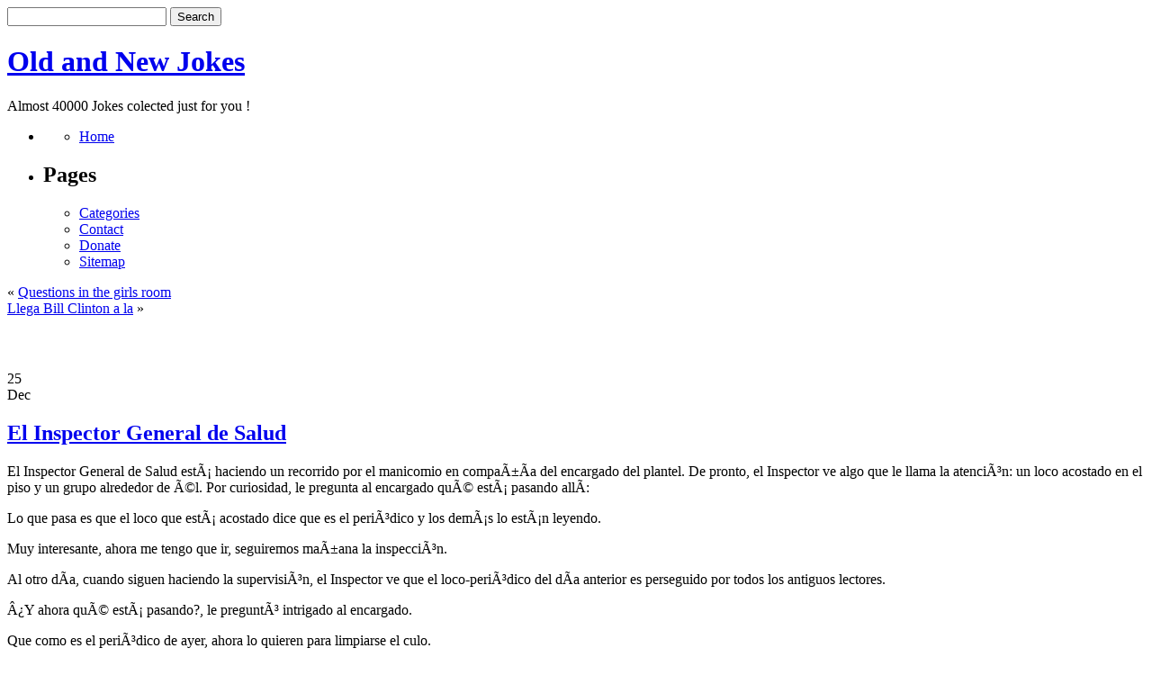

--- FILE ---
content_type: text/html; charset=UTF-8
request_url: https://oldnewjokes.com/el-inspector-general-de-salud/
body_size: 23645
content:
<!DOCTYPE html PUBLIC "-//W3C//DTD XHTML 1.0 Transitional//EN" "http://www.w3.org/TR/xhtml1/DTD/xhtml1-transitional.dtd">
<html xmlns="http://www.w3.org/1999/xhtml" lang="en-US">

<head profile="http://gmpg.org/xfn/11">


<!-- Google tag (gtag.js) -->
<script async src="https://www.googletagmanager.com/gtag/js?id=G-74MDHFDXG1"></script>
<script>
  window.dataLayer = window.dataLayer || [];
  function gtag(){dataLayer.push(arguments);}
  gtag('js', new Date());

  gtag('config', 'G-74MDHFDXG1');
</script>


<meta http-equiv="Content-Type" content="text/html; charset=UTF-8" />

<title>Old and New Jokes  &raquo; Blog Archive   &raquo; El Inspector General de Salud</title>

<meta name="generator" content="WordPress 6.9" /> <!-- leave this for stats -->

<link rel="stylesheet" href="https://oldnewjokes.com/wp-content/themes/khuler-style-10/style.css" type="text/css" media="screen" />
<!--[if IE]> <link rel="stylesheet" href="/wp-content/themes/khuler-style-10/ie_hacks.css" type="text/css" media="screen" /> <![endif]-->
<link rel="alternate" type="application/rss+xml" title="Old and New Jokes RSS Feed" href="https://oldnewjokes.com/feed/" />
<link rel="pingback" href="https://oldnewjokes.com/xmlrpc.php" />

<meta name='robots' content='max-image-preview:large' />
<link rel='dns-prefetch' href='//www.googletagmanager.com' />
<link rel="alternate" type="application/rss+xml" title="Old and New Jokes &raquo; El Inspector General de Salud Comments Feed" href="https://oldnewjokes.com/el-inspector-general-de-salud/feed/" />
<link rel="alternate" title="oEmbed (JSON)" type="application/json+oembed" href="https://oldnewjokes.com/wp-json/oembed/1.0/embed?url=https%3A%2F%2Foldnewjokes.com%2Fel-inspector-general-de-salud%2F" />
<link rel="alternate" title="oEmbed (XML)" type="text/xml+oembed" href="https://oldnewjokes.com/wp-json/oembed/1.0/embed?url=https%3A%2F%2Foldnewjokes.com%2Fel-inspector-general-de-salud%2F&#038;format=xml" />
<style id='wp-img-auto-sizes-contain-inline-css' type='text/css'>
img:is([sizes=auto i],[sizes^="auto," i]){contain-intrinsic-size:3000px 1500px}
/*# sourceURL=wp-img-auto-sizes-contain-inline-css */
</style>
<style id='wp-emoji-styles-inline-css' type='text/css'>

	img.wp-smiley, img.emoji {
		display: inline !important;
		border: none !important;
		box-shadow: none !important;
		height: 1em !important;
		width: 1em !important;
		margin: 0 0.07em !important;
		vertical-align: -0.1em !important;
		background: none !important;
		padding: 0 !important;
	}
/*# sourceURL=wp-emoji-styles-inline-css */
</style>
<style id='wp-block-library-inline-css' type='text/css'>
:root{--wp-block-synced-color:#7a00df;--wp-block-synced-color--rgb:122,0,223;--wp-bound-block-color:var(--wp-block-synced-color);--wp-editor-canvas-background:#ddd;--wp-admin-theme-color:#007cba;--wp-admin-theme-color--rgb:0,124,186;--wp-admin-theme-color-darker-10:#006ba1;--wp-admin-theme-color-darker-10--rgb:0,107,160.5;--wp-admin-theme-color-darker-20:#005a87;--wp-admin-theme-color-darker-20--rgb:0,90,135;--wp-admin-border-width-focus:2px}@media (min-resolution:192dpi){:root{--wp-admin-border-width-focus:1.5px}}.wp-element-button{cursor:pointer}:root .has-very-light-gray-background-color{background-color:#eee}:root .has-very-dark-gray-background-color{background-color:#313131}:root .has-very-light-gray-color{color:#eee}:root .has-very-dark-gray-color{color:#313131}:root .has-vivid-green-cyan-to-vivid-cyan-blue-gradient-background{background:linear-gradient(135deg,#00d084,#0693e3)}:root .has-purple-crush-gradient-background{background:linear-gradient(135deg,#34e2e4,#4721fb 50%,#ab1dfe)}:root .has-hazy-dawn-gradient-background{background:linear-gradient(135deg,#faaca8,#dad0ec)}:root .has-subdued-olive-gradient-background{background:linear-gradient(135deg,#fafae1,#67a671)}:root .has-atomic-cream-gradient-background{background:linear-gradient(135deg,#fdd79a,#004a59)}:root .has-nightshade-gradient-background{background:linear-gradient(135deg,#330968,#31cdcf)}:root .has-midnight-gradient-background{background:linear-gradient(135deg,#020381,#2874fc)}:root{--wp--preset--font-size--normal:16px;--wp--preset--font-size--huge:42px}.has-regular-font-size{font-size:1em}.has-larger-font-size{font-size:2.625em}.has-normal-font-size{font-size:var(--wp--preset--font-size--normal)}.has-huge-font-size{font-size:var(--wp--preset--font-size--huge)}.has-text-align-center{text-align:center}.has-text-align-left{text-align:left}.has-text-align-right{text-align:right}.has-fit-text{white-space:nowrap!important}#end-resizable-editor-section{display:none}.aligncenter{clear:both}.items-justified-left{justify-content:flex-start}.items-justified-center{justify-content:center}.items-justified-right{justify-content:flex-end}.items-justified-space-between{justify-content:space-between}.screen-reader-text{border:0;clip-path:inset(50%);height:1px;margin:-1px;overflow:hidden;padding:0;position:absolute;width:1px;word-wrap:normal!important}.screen-reader-text:focus{background-color:#ddd;clip-path:none;color:#444;display:block;font-size:1em;height:auto;left:5px;line-height:normal;padding:15px 23px 14px;text-decoration:none;top:5px;width:auto;z-index:100000}html :where(.has-border-color){border-style:solid}html :where([style*=border-top-color]){border-top-style:solid}html :where([style*=border-right-color]){border-right-style:solid}html :where([style*=border-bottom-color]){border-bottom-style:solid}html :where([style*=border-left-color]){border-left-style:solid}html :where([style*=border-width]){border-style:solid}html :where([style*=border-top-width]){border-top-style:solid}html :where([style*=border-right-width]){border-right-style:solid}html :where([style*=border-bottom-width]){border-bottom-style:solid}html :where([style*=border-left-width]){border-left-style:solid}html :where(img[class*=wp-image-]){height:auto;max-width:100%}:where(figure){margin:0 0 1em}html :where(.is-position-sticky){--wp-admin--admin-bar--position-offset:var(--wp-admin--admin-bar--height,0px)}@media screen and (max-width:600px){html :where(.is-position-sticky){--wp-admin--admin-bar--position-offset:0px}}

/*# sourceURL=wp-block-library-inline-css */
</style>
<style id='classic-theme-styles-inline-css' type='text/css'>
/*! This file is auto-generated */
.wp-block-button__link{color:#fff;background-color:#32373c;border-radius:9999px;box-shadow:none;text-decoration:none;padding:calc(.667em + 2px) calc(1.333em + 2px);font-size:1.125em}.wp-block-file__button{background:#32373c;color:#fff;text-decoration:none}
/*# sourceURL=/wp-includes/css/classic-themes.min.css */
</style>
<link rel='stylesheet' id='contact-form-7-css' href='https://oldnewjokes.com/wp-content/plugins/contact-form-7/includes/css/styles.css?ver=6.1.4' type='text/css' media='all' />
<link rel='stylesheet' id='wp-pagenavi-css' href='https://oldnewjokes.com/wp-content/plugins/wp-pagenavi/pagenavi-css.css?ver=2.70' type='text/css' media='all' />
<link rel="EditURI" type="application/rsd+xml" title="RSD" href="https://oldnewjokes.com/xmlrpc.php?rsd" />
<meta name="generator" content="WordPress 6.9" />
<link rel="canonical" href="https://oldnewjokes.com/el-inspector-general-de-salud/" />
<link rel='shortlink' href='https://oldnewjokes.com/?p=33685' />
<meta name="generator" content="Site Kit by Google 1.170.0" /></head>
<body>




<div id="page">
<div id="header"> 
	<form method="get" id="searchform" action="https://oldnewjokes.com/">
<div><input type="text" value="" name="s" id="s" />
<input type="submit" id="searchsubmit" value="Search" />
</div>
</form>
    	<h1><a href="http://oldnewjokes.com/">Old and New Jokes</a></h1>
		<div class="description">Almost 40000 Jokes colected just for you !</div>
	    <div id="menu-bar"> 
		   <ul>
		 	  <li class="pagenav-home"><ul><li ><a href=".">Home</a></li></ul></li>
  			  <li class="pagenav"><h2>Pages</h2><ul><li class="page_item page-item-39339"><a href="https://oldnewjokes.com/joke-categories/">Categories</a></li>
<li class="page_item page-item-39342"><a href="https://oldnewjokes.com/contact/">Contact</a></li>
<li class="page_item page-item-39314"><a href="https://oldnewjokes.com/help-and-donate/">Donate</a></li>
<li class="page_item page-item-39319"><a href="https://oldnewjokes.com/sitemap/">Sitemap</a></li>
</ul></li>			</ul>
	    </div> 
</div>


<div id="page-body">
	<div id="content">

	<div class="navigation">
		<div class="alignleft">&laquo; <a href="https://oldnewjokes.com/questions-in-the-girls-room/" rel="prev">Questions in the girls room</a></div>
		<div class="alignright"><a href="https://oldnewjokes.com/llega-bill-clinton-a-la/" rel="next">Llega Bill Clinton a la</a> &raquo;</div>
    </div>

<div align="center">
<script type="text/javascript"><!--
google_ad_client = "ca-pub-0770077705630365";
/* oldnewjokes */
google_ad_slot = "8843601934";
google_ad_width = 468;
google_ad_height = 60;
//-->
</script>
<script type="text/javascript"
src="//pagead2.googlesyndication.com/pagead/show_ads.js">
</script>
</div>


	<div style="clear:both"></div>


	
	
		    <div class="post" id="post-33685">
			
			<div class="date-posted">
			  <div class="dp-day">25</div>
			  <div class="dp-month">Dec</div>
			</div> 
			<div class="post-head">
			  <h2><a href="https://oldnewjokes.com/el-inspector-general-de-salud/" rel="bookmark" title="Permanent Link to El Inspector General de Salud">El Inspector General de Salud</a></h2>
		     </div>	
			<div style="clear:both"></div>
			<div class="entry">

				
<p>El Inspector General de Salud estÃ¡ haciendo un recorrido por el manicomio en compaÃ±Ã­a del encargado del plantel. De pronto, el Inspector ve algo que le llama la atenciÃ³n: un loco acostado en el piso y un grupo alrededor de Ã©l. Por curiosidad, le pregunta al encargado quÃ© estÃ¡ pasando allÃ­:</p>
<p>Lo que pasa es que el loco que estÃ¡ acostado dice que es el periÃ³dico y los demÃ¡s lo estÃ¡n leyendo.</p>
<p>Muy interesante, ahora me tengo que ir, seguiremos maÃ±ana la inspecciÃ³n.</p>
<p>Al otro dÃ­a, cuando siguen haciendo la supervisiÃ³n, el Inspector ve que el loco-periÃ³dico del dÃ­a anterior es perseguido por todos los antiguos lectores.</p>
<p>Â¿Y ahora quÃ© estÃ¡ pasando?, le preguntÃ³ intrigado al encargado.</p>
<p>Que como es el periÃ³dico de ayer, ahora lo quieren para limpiarse el culo.</p>

							</div>
			<p class="postmetadata">Posted in <span class="category-icon"><a href="https://oldnewjokes.com/category/jokes/chistes-chistosos/" rel="category tag">Chistes chistosos</a></span> |   <span class="comment-icon"> <a href="https://oldnewjokes.com/el-inspector-general-de-salud/#respond">No Comments</a></span></p>
			</div>

                        
<center>

<script type="text/javascript"><!--
google_ad_client = "ca-pub-0770077705630365";
/* oldnewjoke336x280 */
google_ad_slot = "5750534733";
google_ad_width = 336;
google_ad_height = 280;
//-->
</script>
<script type="text/javascript"
src="//pagead2.googlesyndication.com/pagead/show_ads.js">
</script>
</center>



<div class="other">
  <h3>Additional Jokes From "Chistes chistosos"</h3>
  <ul class="recent">
        <li><a href="https://oldnewjokes.com/en-la-calle-un-sujeto/">En la calle, un sujeto</a></li>
      <li><a href="https://oldnewjokes.com/un-joven-egresado-de-una/">Un joven, egresado de una</a></li>
      <li><a href="https://oldnewjokes.com/un-ao-tiene-365-das/">Un ao tiene 365 das</a></li>
      <li><a href="https://oldnewjokes.com/estaban-todos-los-animales-de/">Estaban todos los animales de</a></li>
      <li><a href="https://oldnewjokes.com/pepito-iba-por-la-calle/">Pepito iba por la calle</a></li>
      <li><a href="https://oldnewjokes.com/todo-lo-que-siempre-necesit/">Todo lo que siempre necesit</a></li>
      <li><a href="https://oldnewjokes.com/llega-un-seor-con-su/">Llega un seor con su</a></li>
      <li><a href="https://oldnewjokes.com/estaban-dos-loquitos-que-tenan/">Estaban dos loquitos, que tenan</a></li>
      <li><a href="https://oldnewjokes.com/la-educacin-en-mxico-avanza/">La educacin en Mxico avanza.</a></li>
      <li><a href="https://oldnewjokes.com/iba-un-borracho-por-la/">Iba un borracho por la</a></li>
      <li><a href="https://oldnewjokes.com/una-mujer-enormemente-gorda-mofletuda/">Una mujer enormemente gorda, mofletuda</a></li>
      <li><a href="https://oldnewjokes.com/una-cerveza-est-siempre-mojada/">Una CERVEZA est siempre mojada.</a></li>
      <li><a href="https://oldnewjokes.com/en-la-ciudad-de-mxico-2/">En la ciudad de Mxico</a></li>
      <li><a href="https://oldnewjokes.com/un-matrimonio-discuta-acaloradamente-cuando/">Un matrimonio discuta acaloradamente, cuando</a></li>
      <li><a href="https://oldnewjokes.com/en-el-circo-el-presentador/">En el circo, el presentador,</a></li>
    </ul>
</div>

<h3>Most viewed Jokes (20)</h3>
	
 


	
	</div>
	<div id="sidebar">

<p align="center">
<script type="text/javascript"><!--
google_ad_client = "ca-pub-0770077705630365";
/* oldnewjole336x280 sidebar */
google_ad_slot = "7227267931";
google_ad_width = 336;
google_ad_height = 280;
//-->
</script>
<script type="text/javascript"
src="//pagead2.googlesyndication.com/pagead/show_ads.js">
</script>
</p>

 <div id="sidebar1"> 
   <ul>
<li id="text-4" class="widget widget_text"><h2 class="widgettitle">Joke Generator</h2>			<div class="textwidget"><a href="http://oldnewjokes.com/?random">~ Click  4 Joke ~</a></div>
		</li><li id="text-232836801" class="widget widget_text"><h2 class="widgettitle">Sponsors</h2>			<div class="textwidget"><a href='http://ads.cif-tech.com/www/delivery/ck.php?n=a93eb585&amp;cb=17247732' target='_blank'><img src='http://ads.cif-tech.com/www/delivery/avw.php?zoneid=24&amp;cb=17247732&amp;n=a93eb585' border='0' alt='' /></a></div>
		</li>
		<li id="recent-posts-2" class="widget widget_recent_entries">
		<h2 class="widgettitle">Recent Jokes</h2>
		<ul>
											<li>
					<a href="https://oldnewjokes.com/question-and-answer-blonde-joke-59/">Question and answer blonde joke</a>
									</li>
											<li>
					<a href="https://oldnewjokes.com/god-didnt-create-the-world/">God didnt create the world</a>
									</li>
											<li>
					<a href="https://oldnewjokes.com/the-world-does-not-revolve/">The world does not revolve</a>
									</li>
											<li>
					<a href="https://oldnewjokes.com/did-you-hear-about-the-short-sighted-circumcisor/">Did you hear about the short-sighted circumcisor?</a>
									</li>
											<li>
					<a href="https://oldnewjokes.com/take-me-to-your-leader/">Take me to your leader</a>
									</li>
											<li>
					<a href="https://oldnewjokes.com/forget-the-meaning-of-life/">Forget the meaning of life&#8230;</a>
									</li>
											<li>
					<a href="https://oldnewjokes.com/pardon-me/">Pardon me?</a>
									</li>
											<li>
					<a href="https://oldnewjokes.com/a-blonde-went-to-buy/">A blonde went to buy</a>
									</li>
											<li>
					<a href="https://oldnewjokes.com/famous-last-words-1/">Famous last words</a>
									</li>
											<li>
					<a href="https://oldnewjokes.com/early-computer-quotes/">Early Computer Quotes</a>
									</li>
											<li>
					<a href="https://oldnewjokes.com/barmen/">Barmen</a>
									</li>
											<li>
					<a href="https://oldnewjokes.com/baby-drink/">Baby Drink</a>
									</li>
											<li>
					<a href="https://oldnewjokes.com/en-la-calle-un-sujeto/">En la calle, un sujeto</a>
									</li>
											<li>
					<a href="https://oldnewjokes.com/perfect-wife/">Perfect Wife</a>
									</li>
											<li>
					<a href="https://oldnewjokes.com/ways-to-confuse-a-roommate-14/">Ways to confuse a roommate</a>
									</li>
					</ul>

		</li><li>
<h2 class="widgettitle">Sponsors</h2>
<a target="_blank" href="http://cif-tech.com/services/"><b>Advertise Here</b></a>
</li>


   </ul>
	</div>
	
	<div id="sidebar2">
	<ul>
 <li class="categories"><h2>Joke Categories</h2><ul>	<li class="cat-item cat-item-6"><a href="https://oldnewjokes.com/category/jokes/animal-jokes/">Animal</a>
</li>
	<li class="cat-item cat-item-8"><a href="https://oldnewjokes.com/category/jokes/aviation-jokes/">Aviation</a>
</li>
	<li class="cat-item cat-item-98"><a href="https://oldnewjokes.com/category/jokes/bar/">Bar</a>
</li>
	<li class="cat-item cat-item-9"><a href="https://oldnewjokes.com/category/jokes/blind-jokes/">Blind</a>
</li>
	<li class="cat-item cat-item-99"><a href="https://oldnewjokes.com/category/jokes/blonde/">Blonde</a>
</li>
	<li class="cat-item cat-item-5"><a href="https://oldnewjokes.com/category/jokes/book-jokes/">Book</a>
</li>
	<li class="cat-item cat-item-100"><a href="https://oldnewjokes.com/category/jokes/business/">Business</a>
</li>
	<li class="cat-item cat-item-102"><a href="https://oldnewjokes.com/category/jokes/celebrity/">Celebrity</a>
</li>
	<li class="cat-item cat-item-103"><a href="https://oldnewjokes.com/category/jokes/chistes-chistosos/">Chistes chistosos</a>
</li>
	<li class="cat-item cat-item-104"><a href="https://oldnewjokes.com/category/jokes/computer/">Computer</a>
</li>
	<li class="cat-item cat-item-105"><a href="https://oldnewjokes.com/category/jokes/crazy/">Crazy</a>
</li>
	<li class="cat-item cat-item-106"><a href="https://oldnewjokes.com/category/jokes/diet-weight-loss/">Diet / Weight Loss</a>
</li>
	<li class="cat-item cat-item-107"><a href="https://oldnewjokes.com/category/jokes/doctor/">Doctor</a>
</li>
	<li class="cat-item cat-item-108"><a href="https://oldnewjokes.com/category/jokes/dumb-laws/">Dumb Laws</a>
</li>
	<li class="cat-item cat-item-109"><a href="https://oldnewjokes.com/category/jokes/english/">English</a>
</li>
	<li class="cat-item cat-item-110"><a href="https://oldnewjokes.com/category/jokes/ethnic/">Ethnic</a>
</li>
	<li class="cat-item cat-item-111"><a href="https://oldnewjokes.com/category/jokes/famous-quotes/">Famous Quotes</a>
</li>
	<li class="cat-item cat-item-7"><a href="https://oldnewjokes.com/category/jokes/farmer-jokes/">Farmer</a>
</li>
	<li class="cat-item cat-item-112"><a href="https://oldnewjokes.com/category/jokes/food/">Food</a>
</li>
	<li class="cat-item cat-item-113"><a href="https://oldnewjokes.com/category/jokes/foul-language/">Foul Language</a>
</li>
	<li class="cat-item cat-item-114"><a href="https://oldnewjokes.com/category/jokes/funny-ads/">Funny Ads</a>
</li>
	<li class="cat-item cat-item-115"><a href="https://oldnewjokes.com/category/jokes/funny-signs/">Funny signs</a>
</li>
	<li class="cat-item cat-item-116"><a href="https://oldnewjokes.com/category/jokes/gender-humor/">Gender humor</a>
</li>
	<li class="cat-item cat-item-117"><a href="https://oldnewjokes.com/category/jokes/general-unsorted/">General / Unsorted</a>
</li>
	<li class="cat-item cat-item-118"><a href="https://oldnewjokes.com/category/jokes/genie/">Genie</a>
</li>
	<li class="cat-item cat-item-119"><a href="https://oldnewjokes.com/category/jokes/golf/">Golf</a>
</li>
	<li class="cat-item cat-item-120"><a href="https://oldnewjokes.com/category/jokes/idiots/">Idiots</a>
</li>
	<li class="cat-item cat-item-123"><a href="https://oldnewjokes.com/category/jokes/in-the-news/">In the news</a>
</li>
	<li class="cat-item cat-item-121"><a href="https://oldnewjokes.com/category/jokes/indian/">Indian</a>
</li>
	<li class="cat-item cat-item-122"><a href="https://oldnewjokes.com/category/jokes/insults/">Insults</a>
</li>
	<li class="cat-item cat-item-124"><a href="https://oldnewjokes.com/category/jokes/jewish/">Jewish</a>
</li>
	<li class="cat-item cat-item-11"><a href="https://oldnewjokes.com/category/jokes/">Jokes</a>
</li>
	<li class="cat-item cat-item-125"><a href="https://oldnewjokes.com/category/jokes/knock-knock/">Knock-knock</a>
</li>
	<li class="cat-item cat-item-126"><a href="https://oldnewjokes.com/category/jokes/lawyer/">Lawyer</a>
</li>
	<li class="cat-item cat-item-127"><a href="https://oldnewjokes.com/category/jokes/lightbulb/">Lightbulb</a>
</li>
	<li class="cat-item cat-item-128"><a href="https://oldnewjokes.com/category/jokes/little-johnnyjane/">Little Johnny/Jane</a>
</li>
	<li class="cat-item cat-item-129"><a href="https://oldnewjokes.com/category/jokes/love-and-marriage/">Love and marriage</a>
</li>
	<li class="cat-item cat-item-130"><a href="https://oldnewjokes.com/category/jokes/math/">Math</a>
</li>
	<li class="cat-item cat-item-131"><a href="https://oldnewjokes.com/category/jokes/medical/">Medical</a>
</li>
	<li class="cat-item cat-item-132"><a href="https://oldnewjokes.com/category/jokes/military/">Military</a>
</li>
	<li class="cat-item cat-item-133"><a href="https://oldnewjokes.com/category/jokes/music/">Music</a>
</li>
	<li class="cat-item cat-item-134"><a href="https://oldnewjokes.com/category/jokes/naughty/">Naughty</a>
</li>
	<li class="cat-item cat-item-135"><a href="https://oldnewjokes.com/category/jokes/office/">Office</a>
</li>
	<li class="cat-item cat-item-136"><a href="https://oldnewjokes.com/category/jokes/old-age/">Old Age</a>
</li>
	<li class="cat-item cat-item-137"><a href="https://oldnewjokes.com/category/jokes/one-liners/">One Liners</a>
</li>
	<li class="cat-item cat-item-138"><a href="https://oldnewjokes.com/category/jokes/police/">Police</a>
</li>
	<li class="cat-item cat-item-139"><a href="https://oldnewjokes.com/category/jokes/political/">Political</a>
</li>
	<li class="cat-item cat-item-140"><a href="https://oldnewjokes.com/category/jokes/pun-fun/">Pun Fun</a>
</li>
	<li class="cat-item cat-item-141"><a href="https://oldnewjokes.com/category/jokes/redneck/">Redneck</a>
</li>
	<li class="cat-item cat-item-142"><a href="https://oldnewjokes.com/category/jokes/religious/">Religious</a>
</li>
	<li class="cat-item cat-item-143"><a href="https://oldnewjokes.com/category/jokes/riddles/">Riddles</a>
</li>
	<li class="cat-item cat-item-144"><a href="https://oldnewjokes.com/category/jokes/school/">School</a>
</li>
	<li class="cat-item cat-item-145"><a href="https://oldnewjokes.com/category/jokes/science/">Science</a>
</li>
	<li class="cat-item cat-item-146"><a href="https://oldnewjokes.com/category/jokes/seasonal-holiday/">Seasonal / Holiday</a>
</li>
	<li class="cat-item cat-item-147"><a href="https://oldnewjokes.com/category/jokes/sports/">Sports</a>
</li>
	<li class="cat-item cat-item-148"><a href="https://oldnewjokes.com/category/jokes/stupid/">Stupid</a>
</li>
	<li class="cat-item cat-item-149"><a href="https://oldnewjokes.com/category/jokes/tasteless/">Tasteless</a>
</li>
	<li class="cat-item cat-item-150"><a href="https://oldnewjokes.com/category/jokes/terms-and-definitions/">Terms and definitions</a>
</li>
	<li class="cat-item cat-item-151"><a href="https://oldnewjokes.com/category/jokes/thoughts/">Thoughts</a>
</li>
	<li class="cat-item cat-item-152"><a href="https://oldnewjokes.com/category/jokes/top-lists/">Top Lists</a>
</li>
	<li class="cat-item cat-item-153"><a href="https://oldnewjokes.com/category/jokes/travel/">Travel</a>
</li>
	<li class="cat-item cat-item-154"><a href="https://oldnewjokes.com/category/jokes/true-stories/">True Stories</a>
</li>
	<li class="cat-item cat-item-155"><a href="https://oldnewjokes.com/category/jokes/work/">Work</a>
</li>
	<li class="cat-item cat-item-156"><a href="https://oldnewjokes.com/category/jokes/yo-mama/">Yo Mama</a>
</li>
</ul></li>
   

</ul>
  </div>

<div style="clear:both"></div>
<div style="clear:both"></div>
</div> 
</div>  

<div style="clear:both"></div>


<div id="footer">
    <div id="footer-bot">
Hosted by <a href="http://cif-tech.com/" target="_blank">CifTech Hosting</a>.	
	</div>

</div>

</body>
</html>



--- FILE ---
content_type: text/html; charset=utf-8
request_url: https://www.google.com/recaptcha/api2/aframe
body_size: 269
content:
<!DOCTYPE HTML><html><head><meta http-equiv="content-type" content="text/html; charset=UTF-8"></head><body><script nonce="kkOIIcYUGxeAPgXK0QO0Aw">/** Anti-fraud and anti-abuse applications only. See google.com/recaptcha */ try{var clients={'sodar':'https://pagead2.googlesyndication.com/pagead/sodar?'};window.addEventListener("message",function(a){try{if(a.source===window.parent){var b=JSON.parse(a.data);var c=clients[b['id']];if(c){var d=document.createElement('img');d.src=c+b['params']+'&rc='+(localStorage.getItem("rc::a")?sessionStorage.getItem("rc::b"):"");window.document.body.appendChild(d);sessionStorage.setItem("rc::e",parseInt(sessionStorage.getItem("rc::e")||0)+1);localStorage.setItem("rc::h",'1769021935414');}}}catch(b){}});window.parent.postMessage("_grecaptcha_ready", "*");}catch(b){}</script></body></html>